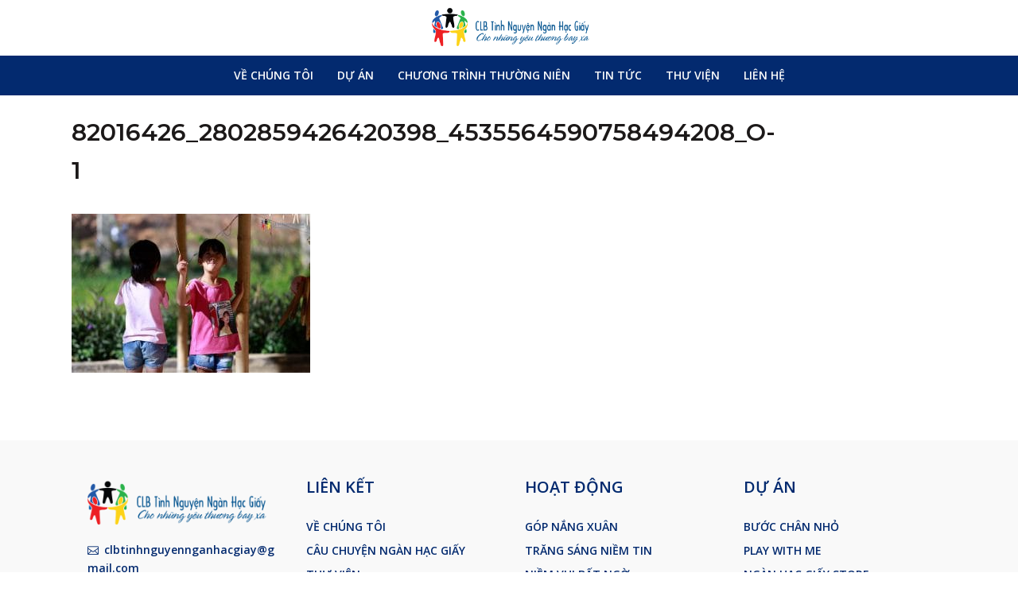

--- FILE ---
content_type: text/html; charset=UTF-8
request_url: https://nganhacgiay.org/chuong-trinh-gop-nang-xuan-2020/82016426_2802859426420398_4535564590758494208_o-1/
body_size: 5464
content:
<!DOCTYPE html><html dir="ltr" lang="vi" prefix="og: https://ogp.me/ns#" ><head><meta charset="UTF-8" /><meta name="viewport" content="width=device-width,initial-scale=1,user-scalable=no"><link rel="shortcut icon" type="image/x-icon" href="http://nganhacgiay.org/wp-content/uploads/2022/08/favicon.png"><link rel="apple-touch-icon" href="http://nganhacgiay.org/wp-content/uploads/2022/08/favicon.png"/><link rel="profile" href="http://gmpg.org/xfn/11" /><link rel="pingback" href="https://nganhacgiay.org/xmlrpc.php" /><title>82016426_2802859426420398_4535564590758494208_o-1 | Ngàn Hạc Giấy</title><link rel="stylesheet" href="https://nganhacgiay.org/wp-content/cache/min/1/a1c036720a8bf5491dc596c5147711d3.css" data-minify="1" /><meta name="robots" content="max-image-preview:large" /><link rel="canonical" href="https://nganhacgiay.org/chuong-trinh-gop-nang-xuan-2020/82016426_2802859426420398_4535564590758494208_o-1/" /><meta name="generator" content="All in One SEO (AIOSEO) 4.3.2 " /><meta property="og:locale" content="vi_VN" /><meta property="og:site_name" content="CLB Tình Nguyện Ngàn Hạc Giấy" /><meta property="og:type" content="article" /><meta property="og:title" content="82016426_2802859426420398_4535564590758494208_o-1 | Ngàn Hạc Giấy" /><meta property="og:url" content="https://nganhacgiay.org/chuong-trinh-gop-nang-xuan-2020/82016426_2802859426420398_4535564590758494208_o-1/" /><meta property="og:image" content="https://nganhacgiay.org/wp-content/uploads/2020/03/gop_nang_xuan.jpg" /><meta property="og:image:secure_url" content="https://nganhacgiay.org/wp-content/uploads/2020/03/gop_nang_xuan.jpg" /><meta property="og:image:width" content="960" /><meta property="og:image:height" content="600" /><meta property="article:published_time" content="2020-03-20T08:09:32+00:00" /><meta property="article:modified_time" content="2020-03-20T08:09:32+00:00" /><meta name="twitter:card" content="summary" /><meta name="twitter:title" content="82016426_2802859426420398_4535564590758494208_o-1 | Ngàn Hạc Giấy" /><meta name="twitter:image" content="https://nganhacgiay.org/wp-content/uploads/2020/03/gop_nang_xuan.jpg" /> <script type="application/ld+json" class="aioseo-schema">{"@context":"https:\/\/schema.org","@graph":[{"@type":"BreadcrumbList","@id":"https:\/\/nganhacgiay.org\/chuong-trinh-gop-nang-xuan-2020\/82016426_2802859426420398_4535564590758494208_o-1\/#breadcrumblist","itemListElement":[{"@type":"ListItem","@id":"https:\/\/nganhacgiay.org\/#listItem","position":1,"item":{"@type":"WebPage","@id":"https:\/\/nganhacgiay.org\/","name":"Home","description":"Cho nh\u1eefng y\u00eau th\u01b0\u01a1ng bay xa","url":"https:\/\/nganhacgiay.org\/"},"nextItem":"https:\/\/nganhacgiay.org\/chuong-trinh-gop-nang-xuan-2020\/82016426_2802859426420398_4535564590758494208_o-1\/#listItem"},{"@type":"ListItem","@id":"https:\/\/nganhacgiay.org\/chuong-trinh-gop-nang-xuan-2020\/82016426_2802859426420398_4535564590758494208_o-1\/#listItem","position":2,"item":{"@type":"WebPage","@id":"https:\/\/nganhacgiay.org\/chuong-trinh-gop-nang-xuan-2020\/82016426_2802859426420398_4535564590758494208_o-1\/","name":"82016426_2802859426420398_4535564590758494208_o-1","url":"https:\/\/nganhacgiay.org\/chuong-trinh-gop-nang-xuan-2020\/82016426_2802859426420398_4535564590758494208_o-1\/"},"previousItem":"https:\/\/nganhacgiay.org\/#listItem"}]},{"@type":"ItemPage","@id":"https:\/\/nganhacgiay.org\/chuong-trinh-gop-nang-xuan-2020\/82016426_2802859426420398_4535564590758494208_o-1\/#itempage","url":"https:\/\/nganhacgiay.org\/chuong-trinh-gop-nang-xuan-2020\/82016426_2802859426420398_4535564590758494208_o-1\/","name":"82016426_2802859426420398_4535564590758494208_o-1 | Ng\u00e0n H\u1ea1c Gi\u1ea5y","inLanguage":"vi","isPartOf":{"@id":"https:\/\/nganhacgiay.org\/#website"},"breadcrumb":{"@id":"https:\/\/nganhacgiay.org\/chuong-trinh-gop-nang-xuan-2020\/82016426_2802859426420398_4535564590758494208_o-1\/#breadcrumblist"},"author":{"@id":"https:\/\/nganhacgiay.org\/author\/admin\/#author"},"creator":{"@id":"https:\/\/nganhacgiay.org\/author\/admin\/#author"},"datePublished":"2020-03-20T08:09:32+00:00","dateModified":"2020-03-20T08:09:32+00:00"},{"@type":"Organization","@id":"https:\/\/nganhacgiay.org\/#organization","name":"Ng\u00e0n H\u1ea1c Gi\u1ea5y","url":"https:\/\/nganhacgiay.org\/"},{"@type":"Person","@id":"https:\/\/nganhacgiay.org\/author\/admin\/#author","url":"https:\/\/nganhacgiay.org\/author\/admin\/","name":"admin","image":{"@type":"ImageObject","@id":"https:\/\/nganhacgiay.org\/chuong-trinh-gop-nang-xuan-2020\/82016426_2802859426420398_4535564590758494208_o-1\/#authorImage","url":"https:\/\/secure.gravatar.com\/avatar\/b019371c670e2256115fbbc604421f27?s=96&d=mm&r=g","width":96,"height":96,"caption":"admin"}},{"@type":"WebSite","@id":"https:\/\/nganhacgiay.org\/#website","url":"https:\/\/nganhacgiay.org\/","name":"Ng\u00e0n H\u1ea1c Gi\u1ea5y","description":"Cho nh\u1eefng y\u00eau th\u01b0\u01a1ng bay xa","inLanguage":"vi","publisher":{"@id":"https:\/\/nganhacgiay.org\/#organization"}}]}</script> <link rel='dns-prefetch' href='//fonts.googleapis.com' /><link href='https://fonts.gstatic.com' crossorigin rel='preconnect' /><link rel="alternate" type="application/rss+xml" title="Dòng thông tin Ngàn Hạc Giấy &raquo;" href="https://nganhacgiay.org/feed/" /><link rel="alternate" type="application/rss+xml" title="Dòng phản hồi Ngàn Hạc Giấy &raquo;" href="https://nganhacgiay.org/comments/feed/" /><link rel="alternate" type="application/rss+xml" title="Ngàn Hạc Giấy &raquo; 82016426_2802859426420398_4535564590758494208_o-1 Dòng phản hồi" href="https://nganhacgiay.org/chuong-trinh-gop-nang-xuan-2020/82016426_2802859426420398_4535564590758494208_o-1/feed/" /><style type="text/css">img.wp-smiley,img.emoji{display:inline!important;border:none!important;box-shadow:none!important;height:1em!important;width:1em!important;margin:0 .07em!important;vertical-align:-0.1em!important;background:none!important;padding:0!important}</style><style id='rs-plugin-settings-inline-css' type='text/css'></style><style id='bridge-stylesheet-inline-css' type='text/css'>.postid-297.disabled_footer_top .footer_top_holder,.postid-297.disabled_footer_bottom .footer_bottom_holder{display:none}</style><link rel='stylesheet' id='bridge-style-handle-google-fonts-css' href='https://fonts.googleapis.com/css?family=Raleway%3A100%2C200%2C300%2C400%2C500%2C600%2C700%2C800%2C900%2C300italic%2C400italic%2C700italic%7COpen+Sans%3A100%2C200%2C300%2C400%2C500%2C600%2C700%2C800%2C900%2C300italic%2C400italic%2C700italic%7CLora%3A100%2C200%2C300%2C400%2C500%2C600%2C700%2C800%2C900%2C300italic%2C400italic%2C700italic%7CMontserrat%3A100%2C200%2C300%2C400%2C500%2C600%2C700%2C800%2C900%2C300italic%2C400italic%2C700italic&#038;subset=latin%2Clatin-ext&#038;ver=1.0.0&#038;display=swap' type='text/css' media='all' />    <link rel='https://api.w.org/' href='https://nganhacgiay.org/wp-json/' /><link rel="EditURI" type="application/rsd+xml" title="RSD" href="https://nganhacgiay.org/xmlrpc.php?rsd" /><link rel="wlwmanifest" type="application/wlwmanifest+xml" href="https://nganhacgiay.org/wp-includes/wlwmanifest.xml" /><meta name="generator" content="WordPress 5.4.18" /><link rel='shortlink' href='https://nganhacgiay.org/?p=297' /><link rel="alternate" type="application/json+oembed" href="https://nganhacgiay.org/wp-json/oembed/1.0/embed?url=https%3A%2F%2Fnganhacgiay.org%2Fchuong-trinh-gop-nang-xuan-2020%2F82016426_2802859426420398_4535564590758494208_o-1%2F" /><link rel="alternate" type="text/xml+oembed" href="https://nganhacgiay.org/wp-json/oembed/1.0/embed?url=https%3A%2F%2Fnganhacgiay.org%2Fchuong-trinh-gop-nang-xuan-2020%2F82016426_2802859426420398_4535564590758494208_o-1%2F&#038;format=xml" /><meta name="generator" content="Powered by WPBakery Page Builder - drag and drop page builder for WordPress."/><meta name="generator" content="Powered by Slider Revolution 6.1.2 - responsive, Mobile-Friendly Slider Plugin for WordPress with comfortable drag and drop interface." />  <noscript><style>.wpb_animate_when_almost_visible{opacity:1}</style></noscript></head><body class="attachment attachment-template-default single single-attachment postid-297 attachmentid-297 attachment-jpeg bridge-core-1.0.7 qode-title-hidden qode_grid_1200 footer_responsive_adv qode-child-theme-ver-1.0.0 qode-theme-ver-18.2.1 qode-theme-bridge disabled_footer_bottom wpb-js-composer js-comp-ver-6.1 vc_responsive" itemscope itemtype="http://schema.org/WebPage"><div class="wrapper"><div class="wrapper_inner"><header class=" centered_logo scroll_header_top_area regular menu_position_left page_header"><div class="header_inner clearfix"><div class="header_top_bottom_holder"><div class="header_bottom clearfix" style=' background-color:rgba(255, 255, 255, 1);' ><div class="header_inner_left"><div class="mobile_menu_button"> <span> <i class="qode_icon_font_awesome fa fa-bars " ></i> </span></div><div class="logo_wrapper" ><div class="q_logo"> <a itemprop="url" href="https://nganhacgiay.org/" > <img itemprop="image" class="normal" src="http://nganhacgiay.org/wp-content/uploads/2020/02/LOGO-ngang.png" alt="Logo"> <img itemprop="image" class="light" src="https://nganhacgiay.org/wp-content/themes/bridge/img/logo.png" alt="Logo"/> <img itemprop="image" class="dark" src="https://nganhacgiay.org/wp-content/themes/bridge/img/logo_black.png" alt="Logo"/> <img itemprop="image" class="sticky" src="http://nganhacgiay.org/wp-content/uploads/2020/02/LOGO-ngang.png" alt="Logo"/> <img itemprop="image" class="mobile" src="http://nganhacgiay.org/wp-content/uploads/2020/02/LOGO-ngang.png" alt="Logo"/> </a></div></div></div><nav class="main_menu drop_down left"><ul id="menu-main-menu" class=""><li id="nav-menu-item-373" class="menu-item menu-item-type-post_type menu-item-object-page narrow"><a href="https://nganhacgiay.org/gioi-thieu/" class=""><i class="menu_icon blank fa"></i><span>Về chúng tôi<span class="underline_dash"></span></span><span class="plus"></span></a></li><li id="nav-menu-item-235" class="menu-item menu-item-type-custom menu-item-object-custom menu-item-has-children has_sub narrow"><a href="#" class=" no_link" style="cursor: default;" onclick="JavaScript: return false;"><i class="menu_icon blank fa"></i><span>Dự Án<span class="underline_dash"></span></span><span class="plus"></span></a><div class="second"><div class="inner"><ul><li id="nav-menu-item-440" class="menu-item menu-item-type-post_type menu-item-object-page "><a href="https://nganhacgiay.org/buoc-chan-nho/" class=""><i class="menu_icon blank fa"></i><span>Bước Chân Nhỏ</span><span class="plus"></span></a></li><li id="nav-menu-item-439" class="menu-item menu-item-type-post_type menu-item-object-page "><a href="https://nganhacgiay.org/play-with-me/" class=""><i class="menu_icon blank fa"></i><span>Play with me</span><span class="plus"></span></a></li><li id="nav-menu-item-451" class="menu-item menu-item-type-post_type menu-item-object-page "><a href="https://nganhacgiay.org/vien-gach-hong/" class=""><i class="menu_icon blank fa"></i><span>Viên Gạch Hồng</span><span class="plus"></span></a></li><li id="nav-menu-item-445" class="menu-item menu-item-type-post_type menu-item-object-page "><a href="https://nganhacgiay.org/ngan-hac-giay-store/" class=""><i class="menu_icon blank fa"></i><span>NGÀN HẠC GIẤY STORE</span><span class="plus"></span></a></li></ul></div></div></li><li id="nav-menu-item-236" class="menu-item menu-item-type-custom menu-item-object-custom menu-item-has-children has_sub narrow"><a href="#" class=" no_link" style="cursor: default;" onclick="JavaScript: return false;"><i class="menu_icon blank fa"></i><span>CHƯƠNG TRÌNH THƯỜNG NIÊN<span class="underline_dash"></span></span><span class="plus"></span></a><div class="second"><div class="inner"><ul><li id="nav-menu-item-571" class="menu-item menu-item-type-post_type menu-item-object-page "><a href="https://nganhacgiay.org/gop-nang-xuan/" class=""><i class="menu_icon blank fa"></i><span>Góp Nắng Xuân</span><span class="plus"></span></a></li><li id="nav-menu-item-570" class="menu-item menu-item-type-post_type menu-item-object-page "><a href="https://nganhacgiay.org/trang-sang-niem-tin/" class=""><i class="menu_icon blank fa"></i><span>Trăng Sáng Niềm Tin</span><span class="plus"></span></a></li><li id="nav-menu-item-569" class="menu-item menu-item-type-post_type menu-item-object-page "><a href="https://nganhacgiay.org/niem-vui-bat-ngo/" class=""><i class="menu_icon blank fa"></i><span>NIỀM VUI BẤT NGỜ</span><span class="plus"></span></a></li><li id="nav-menu-item-568" class="menu-item menu-item-type-post_type menu-item-object-page "><a href="https://nganhacgiay.org/canh-hac-dem/" class=""><i class="menu_icon blank fa"></i><span>Cánh Hạc Đêm</span><span class="plus"></span></a></li></ul></div></div></li><li id="nav-menu-item-396" class="menu-item menu-item-type-post_type menu-item-object-page narrow"><a href="https://nganhacgiay.org/cau-chuyen-ngan-hac-giay/" class=""><i class="menu_icon blank fa"></i><span>Tin Tức<span class="underline_dash"></span></span><span class="plus"></span></a></li><li id="nav-menu-item-438" class="menu-item menu-item-type-post_type menu-item-object-page narrow"><a href="https://nganhacgiay.org/thu-vien/" class=""><i class="menu_icon blank fa"></i><span>Thư Viện<span class="underline_dash"></span></span><span class="plus"></span></a></li><li id="nav-menu-item-397" class="menu-item menu-item-type-post_type menu-item-object-page narrow"><a href="https://nganhacgiay.org/lien-he/" class=""><i class="menu_icon blank fa"></i><span>Liên hệ<span class="underline_dash"></span></span><span class="plus"></span></a></li></ul></nav><div class="header_inner_right"><div class="side_menu_button_wrapper right"><div class="side_menu_button"></div></div></div><nav class="mobile_menu"><ul id="menu-main-menu-1" class=""><li id="mobile-menu-item-373" class="menu-item menu-item-type-post_type menu-item-object-page "><a href="https://nganhacgiay.org/gioi-thieu/" class=""><span>Về chúng tôi</span></a><span class="mobile_arrow"><i class="fa fa-angle-right"></i><i class="fa fa-angle-down"></i></span></li><li id="mobile-menu-item-235" class="menu-item menu-item-type-custom menu-item-object-custom menu-item-has-children has_sub"><h3><span>Dự Án</span></h3><span class="mobile_arrow"><i class="fa fa-angle-right"></i><i class="fa fa-angle-down"></i></span><ul class="sub_menu"><li id="mobile-menu-item-440" class="menu-item menu-item-type-post_type menu-item-object-page "><a href="https://nganhacgiay.org/buoc-chan-nho/" class=""><span>Bước Chân Nhỏ</span></a><span class="mobile_arrow"><i class="fa fa-angle-right"></i><i class="fa fa-angle-down"></i></span></li><li id="mobile-menu-item-439" class="menu-item menu-item-type-post_type menu-item-object-page "><a href="https://nganhacgiay.org/play-with-me/" class=""><span>Play with me</span></a><span class="mobile_arrow"><i class="fa fa-angle-right"></i><i class="fa fa-angle-down"></i></span></li><li id="mobile-menu-item-451" class="menu-item menu-item-type-post_type menu-item-object-page "><a href="https://nganhacgiay.org/vien-gach-hong/" class=""><span>Viên Gạch Hồng</span></a><span class="mobile_arrow"><i class="fa fa-angle-right"></i><i class="fa fa-angle-down"></i></span></li><li id="mobile-menu-item-445" class="menu-item menu-item-type-post_type menu-item-object-page "><a href="https://nganhacgiay.org/ngan-hac-giay-store/" class=""><span>NGÀN HẠC GIẤY STORE</span></a><span class="mobile_arrow"><i class="fa fa-angle-right"></i><i class="fa fa-angle-down"></i></span></li></ul></li><li id="mobile-menu-item-236" class="menu-item menu-item-type-custom menu-item-object-custom menu-item-has-children has_sub"><h3><span>CHƯƠNG TRÌNH THƯỜNG NIÊN</span></h3><span class="mobile_arrow"><i class="fa fa-angle-right"></i><i class="fa fa-angle-down"></i></span><ul class="sub_menu"><li id="mobile-menu-item-571" class="menu-item menu-item-type-post_type menu-item-object-page "><a href="https://nganhacgiay.org/gop-nang-xuan/" class=""><span>Góp Nắng Xuân</span></a><span class="mobile_arrow"><i class="fa fa-angle-right"></i><i class="fa fa-angle-down"></i></span></li><li id="mobile-menu-item-570" class="menu-item menu-item-type-post_type menu-item-object-page "><a href="https://nganhacgiay.org/trang-sang-niem-tin/" class=""><span>Trăng Sáng Niềm Tin</span></a><span class="mobile_arrow"><i class="fa fa-angle-right"></i><i class="fa fa-angle-down"></i></span></li><li id="mobile-menu-item-569" class="menu-item menu-item-type-post_type menu-item-object-page "><a href="https://nganhacgiay.org/niem-vui-bat-ngo/" class=""><span>NIỀM VUI BẤT NGỜ</span></a><span class="mobile_arrow"><i class="fa fa-angle-right"></i><i class="fa fa-angle-down"></i></span></li><li id="mobile-menu-item-568" class="menu-item menu-item-type-post_type menu-item-object-page "><a href="https://nganhacgiay.org/canh-hac-dem/" class=""><span>Cánh Hạc Đêm</span></a><span class="mobile_arrow"><i class="fa fa-angle-right"></i><i class="fa fa-angle-down"></i></span></li></ul></li><li id="mobile-menu-item-396" class="menu-item menu-item-type-post_type menu-item-object-page "><a href="https://nganhacgiay.org/cau-chuyen-ngan-hac-giay/" class=""><span>Tin Tức</span></a><span class="mobile_arrow"><i class="fa fa-angle-right"></i><i class="fa fa-angle-down"></i></span></li><li id="mobile-menu-item-438" class="menu-item menu-item-type-post_type menu-item-object-page "><a href="https://nganhacgiay.org/thu-vien/" class=""><span>Thư Viện</span></a><span class="mobile_arrow"><i class="fa fa-angle-right"></i><i class="fa fa-angle-down"></i></span></li><li id="mobile-menu-item-397" class="menu-item menu-item-type-post_type menu-item-object-page "><a href="https://nganhacgiay.org/lien-he/" class=""><span>Liên hệ</span></a><span class="mobile_arrow"><i class="fa fa-angle-right"></i><i class="fa fa-angle-down"></i></span></li></ul></nav></div></div></div></header> <a id="back_to_top" href="#"> <span class="fa-stack"> <i class="qode_icon_font_awesome fa fa-arrow-up " ></i> </span> </a><div class="content content_top_margin_none"><div class="content_inner "><div class="container"><div class="container_inner default_template_holder" ><div class="two_columns_75_25 background_color_sidebar grid2 clearfix"><div class="column1"><div class="column_inner"><div class="blog_single blog_holder"><article id="post-297" class="post-297 attachment type-attachment status-inherit hentry"><div class="post_content_holder"><div class="post_text"><div class="post_text_inner"><h2 itemprop="name" class="entry_title"> 82016426_2802859426420398_4535564590758494208_o-1</h2><p class="attachment"><a href='https://nganhacgiay.org/wp-content/uploads/2020/03/82016426_2802859426420398_4535564590758494208_o-1.jpg'><img width="300" height="200" src="https://nganhacgiay.org/wp-content/uploads/2020/03/82016426_2802859426420398_4535564590758494208_o-1-300x200.jpg" class="attachment-medium size-medium" alt="" srcset="https://nganhacgiay.org/wp-content/uploads/2020/03/82016426_2802859426420398_4535564590758494208_o-1-300x200.jpg 300w, https://nganhacgiay.org/wp-content/uploads/2020/03/82016426_2802859426420398_4535564590758494208_o-1-1024x683.jpg 1024w, https://nganhacgiay.org/wp-content/uploads/2020/03/82016426_2802859426420398_4535564590758494208_o-1-768x512.jpg 768w, https://nganhacgiay.org/wp-content/uploads/2020/03/82016426_2802859426420398_4535564590758494208_o-1-1536x1024.jpg 1536w, https://nganhacgiay.org/wp-content/uploads/2020/03/82016426_2802859426420398_4535564590758494208_o-1-700x467.jpg 700w, https://nganhacgiay.org/wp-content/uploads/2020/03/82016426_2802859426420398_4535564590758494208_o-1.jpg 2048w" sizes="(max-width: 300px) 100vw, 300px" /></a></p></div></div><div class="fb-comments" data-href="https://nganhacgiay.org/chuong-trinh-gop-nang-xuan-2020/82016426_2802859426420398_4535564590758494208_o-1/<br /> <b>Warning</b>: Use of undefined constant   - assumed ' ' (this will throw an Error in a future version of PHP) in <b>/home/nganhacg/public_html/wp-content/themes/bridge-child/templates/blog_single-loop.php</b> on line <b>251</b><br /> " data-numposts="10" data-width="100%"></div></div></article></div> <br/><br/></div></div><div class="column2"><div class="column_inner"><aside class="sidebar"></aside></div></div></div></div></div></div></div><footer ><div class="footer_inner clearfix"><div class="footer_top_holder"><div class="footer_top"><div class="container"><div class="container_inner"><div class="four_columns clearfix"><div class="column1 footer_col1"><div class="column_inner"><div id="media_image-3" class="widget widget_media_image"><img width="300" height="92" src="https://nganhacgiay.org/wp-content/uploads/2020/02/LOGO-ngang-300x92.png" class="image wp-image-233 attachment-medium size-medium" alt="" style="max-width: 100%; height: auto;" srcset="https://nganhacgiay.org/wp-content/uploads/2020/02/LOGO-ngang-300x92.png 300w, https://nganhacgiay.org/wp-content/uploads/2020/02/LOGO-ngang-1024x313.png 1024w, https://nganhacgiay.org/wp-content/uploads/2020/02/LOGO-ngang-768x235.png 768w, https://nganhacgiay.org/wp-content/uploads/2020/02/LOGO-ngang-700x214.png 700w, https://nganhacgiay.org/wp-content/uploads/2020/02/LOGO-ngang.png 1500w" sizes="(max-width: 300px) 100vw, 300px" /></div><div id="custom_html-2" class="widget_text widget widget_custom_html"><div class="textwidget custom-html-widget"><div class="footer-address"> <span aria-hidden="true" class="icon_mail_alt"></span>clbtinhnguyennganhacgiay@gmail.com<br> <span aria-hidden="true" class="icon_globe-2"></span>nganhacgiay.org</div> <a href="https://www.facebook.com/nganhacgiay/" class="follow_us" target="_blank" rel="noopener noreferrer"><span aria-hidden="true" class="social_facebook_square"></span> Theo dõi chúng tôi</a></div></div></div></div><div class="column2 footer_col2"><div class="column_inner"><div id="nav_menu-2" class="widget widget_nav_menu"><h5>Liên kết</h5><div class="menu-lien-ket-container"><ul id="menu-lien-ket" class="menu"><li id="menu-item-329" class="menu-item menu-item-type-custom menu-item-object-custom menu-item-329"><a href="#">Về Chúng Tôi</a></li><li id="menu-item-330" class="menu-item menu-item-type-custom menu-item-object-custom menu-item-330"><a href="#">Câu chuyện ngàn hạc giấy</a></li><li id="menu-item-331" class="menu-item menu-item-type-custom menu-item-object-custom menu-item-331"><a href="#">Thư viện</a></li><li id="menu-item-332" class="menu-item menu-item-type-custom menu-item-object-custom menu-item-332"><a href="#">Liên Hệ</a></li></ul></div></div></div></div><div class="column3 footer_col3"><div class="column_inner"><div id="nav_menu-3" class="widget widget_nav_menu"><h5>Hoạt Động</h5><div class="menu-hoat-dong-container"><ul id="menu-hoat-dong" class="menu"><li id="menu-item-567" class="menu-item menu-item-type-post_type menu-item-object-page menu-item-567"><a href="https://nganhacgiay.org/gop-nang-xuan/">Góp Nắng Xuân</a></li><li id="menu-item-566" class="menu-item menu-item-type-post_type menu-item-object-page menu-item-566"><a href="https://nganhacgiay.org/trang-sang-niem-tin/">Trăng Sáng Niềm Tin</a></li><li id="menu-item-565" class="menu-item menu-item-type-post_type menu-item-object-page menu-item-565"><a href="https://nganhacgiay.org/niem-vui-bat-ngo/">Niềm Vui Bất Ngờ</a></li><li id="menu-item-564" class="menu-item menu-item-type-post_type menu-item-object-page menu-item-564"><a href="https://nganhacgiay.org/canh-hac-dem/">Cánh Hạc Đêm</a></li></ul></div></div></div></div><div class="column4 footer_col4"><div class="column_inner"><div id="nav_menu-4" class="widget widget_nav_menu"><h5>Dự Án</h5><div class="menu-du-an-container"><ul id="menu-du-an" class="menu"><li id="menu-item-434" class="menu-item menu-item-type-post_type menu-item-object-page menu-item-434"><a href="https://nganhacgiay.org/buoc-chan-nho/">Bước Chân Nhỏ</a></li><li id="menu-item-437" class="menu-item menu-item-type-post_type menu-item-object-page menu-item-437"><a href="https://nganhacgiay.org/play-with-me/">Play with me</a></li><li id="menu-item-446" class="menu-item menu-item-type-post_type menu-item-object-page menu-item-446"><a href="https://nganhacgiay.org/ngan-hac-giay-store/">NGÀN HẠC GIẤY STORE</a></li><li id="menu-item-450" class="menu-item menu-item-type-post_type menu-item-object-page menu-item-450"><a href="https://nganhacgiay.org/vien-gach-hong/">Viên Gạch Hồng</a></li></ul></div></div></div></div></div></div></div></div></div><div class="footer_bottom_holder"><div class="footer_bottom"></div></div></div></footer></div></div> <script type='text/javascript'>/* <![CDATA[ */ var wpcf7 = {"apiSettings":{"root":"https:\/\/nganhacgiay.org\/wp-json\/contact-form-7\/v1","namespace":"contact-form-7\/v1"},"cached":"1"}; /* ]]> */</script>           <script type='text/javascript'>/* <![CDATA[ */ var uiAutocompleteL10n = {"noResults":"Kh\u00f4ng t\u00ecm th\u1ea5y k\u1ebft qu\u1ea3.","oneResult":"\u0110\u00e3 t\u00ecm th\u1ea5y 1 k\u1ebft qu\u1ea3. H\u00e3y d\u00f9ng ph\u00edm l\u00ean v\u00e0 xu\u1ed1ng \u0111\u1ec3 di chuy\u1ec3n.","manyResults":"%d k\u1ebft qu\u1ea3 \u0111\u01b0\u1ee3c t\u00ecm th\u1ea5y. S\u1eed d\u1ee5ng ph\u00edm l\u00ean \/ xu\u1ed1ng \u0111\u1ec3 xem.","itemSelected":"M\u1ee5c \u0111\u01b0\u1ee3c ch\u1ecdn."}; /* ]]> */</script>                                                                                <script type='text/javascript'>/* <![CDATA[ */ var QodeAdminAjax = {"ajaxurl":"https:\/\/nganhacgiay.org\/wp-admin\/admin-ajax.php"};
var qodeGlobalVars = {"vars":{"qodeAddingToCartLabel":"Adding to Cart...","page_scroll_amount_for_sticky":""}}; /* ]]> */</script>    <script type='text/javascript'>/* <![CDATA[ */ var qodeLike = {"ajaxurl":"https:\/\/nganhacgiay.org\/wp-admin\/admin-ajax.php"}; /* ]]> */</script>      <link rel="stylesheet" href="https://cdn.jsdelivr.net/gh/fancyapps/fancybox@3.5.7/dist/jquery.fancybox.min.css" />  <div id="fb-root"></div> <script async defer crossorigin="anonymous" src="https://connect.facebook.net/vi_VN/sdk.js#xfbml=1&version=v8.0&appId=478642162601501&autoLogAppEvents=1" nonce="3cO7f4gJ"></script> <script src="https://nganhacgiay.org/wp-content/cache/min/1/adfe2878f5efdbe7fe88b697fab0b586.js" data-minify="1"></script></body></html>
<!-- This website is like a Rocket, isn't it? Performance optimized by WP Rocket. Learn more: https://wp-rocket.me - Debug: cached@1763132331 -->